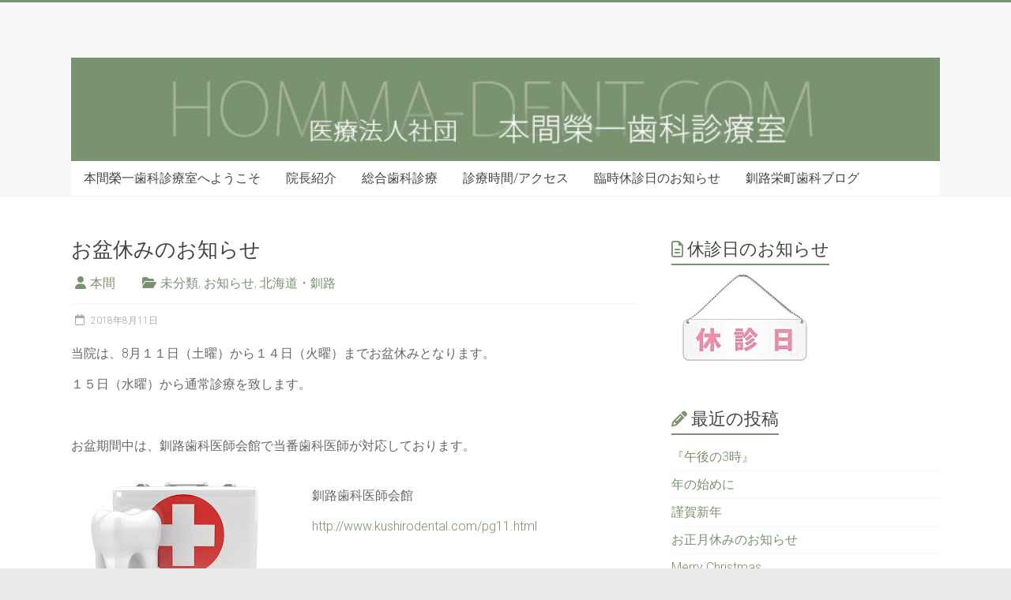

--- FILE ---
content_type: text/html; charset=UTF-8
request_url: http://www.homma-dent.com/2018/08/11/%E3%81%8A%E7%9B%86%E4%BC%91%E3%81%BF%E3%81%AE%E3%81%8A%E7%9F%A5%E3%82%89%E3%81%9B/
body_size: 11670
content:
<!DOCTYPE html>
<html lang="ja">
<head>
<meta charset="UTF-8" />
<meta name="viewport" content="width=device-width, initial-scale=1">
<link rel="profile" href="https://gmpg.org/xfn/11" />
<title>お盆休みのお知らせ &#8211; 本間榮一歯科診療室</title>
<meta name='robots' content='max-image-preview:large' />
<link rel='dns-prefetch' href='//fonts.googleapis.com' />
<link rel="alternate" type="application/rss+xml" title="本間榮一歯科診療室 &raquo; フィード" href="http://www.homma-dent.com/feed/" />
<link rel="alternate" type="application/rss+xml" title="本間榮一歯科診療室 &raquo; コメントフィード" href="http://www.homma-dent.com/comments/feed/" />
<link rel="alternate" title="oEmbed (JSON)" type="application/json+oembed" href="http://www.homma-dent.com/wp-json/oembed/1.0/embed?url=http%3A%2F%2Fwww.homma-dent.com%2F2018%2F08%2F11%2F%25e3%2581%258a%25e7%259b%2586%25e4%25bc%2591%25e3%2581%25bf%25e3%2581%25ae%25e3%2581%258a%25e7%259f%25a5%25e3%2582%2589%25e3%2581%259b%2F" />
<link rel="alternate" title="oEmbed (XML)" type="text/xml+oembed" href="http://www.homma-dent.com/wp-json/oembed/1.0/embed?url=http%3A%2F%2Fwww.homma-dent.com%2F2018%2F08%2F11%2F%25e3%2581%258a%25e7%259b%2586%25e4%25bc%2591%25e3%2581%25bf%25e3%2581%25ae%25e3%2581%258a%25e7%259f%25a5%25e3%2582%2589%25e3%2581%259b%2F&#038;format=xml" />
<style id='wp-img-auto-sizes-contain-inline-css' type='text/css'>
img:is([sizes=auto i],[sizes^="auto," i]){contain-intrinsic-size:3000px 1500px}
/*# sourceURL=wp-img-auto-sizes-contain-inline-css */
</style>
<style id='wp-emoji-styles-inline-css' type='text/css'>

	img.wp-smiley, img.emoji {
		display: inline !important;
		border: none !important;
		box-shadow: none !important;
		height: 1em !important;
		width: 1em !important;
		margin: 0 0.07em !important;
		vertical-align: -0.1em !important;
		background: none !important;
		padding: 0 !important;
	}
/*# sourceURL=wp-emoji-styles-inline-css */
</style>
<style id='wp-block-library-inline-css' type='text/css'>
:root{--wp-block-synced-color:#7a00df;--wp-block-synced-color--rgb:122,0,223;--wp-bound-block-color:var(--wp-block-synced-color);--wp-editor-canvas-background:#ddd;--wp-admin-theme-color:#007cba;--wp-admin-theme-color--rgb:0,124,186;--wp-admin-theme-color-darker-10:#006ba1;--wp-admin-theme-color-darker-10--rgb:0,107,160.5;--wp-admin-theme-color-darker-20:#005a87;--wp-admin-theme-color-darker-20--rgb:0,90,135;--wp-admin-border-width-focus:2px}@media (min-resolution:192dpi){:root{--wp-admin-border-width-focus:1.5px}}.wp-element-button{cursor:pointer}:root .has-very-light-gray-background-color{background-color:#eee}:root .has-very-dark-gray-background-color{background-color:#313131}:root .has-very-light-gray-color{color:#eee}:root .has-very-dark-gray-color{color:#313131}:root .has-vivid-green-cyan-to-vivid-cyan-blue-gradient-background{background:linear-gradient(135deg,#00d084,#0693e3)}:root .has-purple-crush-gradient-background{background:linear-gradient(135deg,#34e2e4,#4721fb 50%,#ab1dfe)}:root .has-hazy-dawn-gradient-background{background:linear-gradient(135deg,#faaca8,#dad0ec)}:root .has-subdued-olive-gradient-background{background:linear-gradient(135deg,#fafae1,#67a671)}:root .has-atomic-cream-gradient-background{background:linear-gradient(135deg,#fdd79a,#004a59)}:root .has-nightshade-gradient-background{background:linear-gradient(135deg,#330968,#31cdcf)}:root .has-midnight-gradient-background{background:linear-gradient(135deg,#020381,#2874fc)}:root{--wp--preset--font-size--normal:16px;--wp--preset--font-size--huge:42px}.has-regular-font-size{font-size:1em}.has-larger-font-size{font-size:2.625em}.has-normal-font-size{font-size:var(--wp--preset--font-size--normal)}.has-huge-font-size{font-size:var(--wp--preset--font-size--huge)}.has-text-align-center{text-align:center}.has-text-align-left{text-align:left}.has-text-align-right{text-align:right}.has-fit-text{white-space:nowrap!important}#end-resizable-editor-section{display:none}.aligncenter{clear:both}.items-justified-left{justify-content:flex-start}.items-justified-center{justify-content:center}.items-justified-right{justify-content:flex-end}.items-justified-space-between{justify-content:space-between}.screen-reader-text{border:0;clip-path:inset(50%);height:1px;margin:-1px;overflow:hidden;padding:0;position:absolute;width:1px;word-wrap:normal!important}.screen-reader-text:focus{background-color:#ddd;clip-path:none;color:#444;display:block;font-size:1em;height:auto;left:5px;line-height:normal;padding:15px 23px 14px;text-decoration:none;top:5px;width:auto;z-index:100000}html :where(.has-border-color){border-style:solid}html :where([style*=border-top-color]){border-top-style:solid}html :where([style*=border-right-color]){border-right-style:solid}html :where([style*=border-bottom-color]){border-bottom-style:solid}html :where([style*=border-left-color]){border-left-style:solid}html :where([style*=border-width]){border-style:solid}html :where([style*=border-top-width]){border-top-style:solid}html :where([style*=border-right-width]){border-right-style:solid}html :where([style*=border-bottom-width]){border-bottom-style:solid}html :where([style*=border-left-width]){border-left-style:solid}html :where(img[class*=wp-image-]){height:auto;max-width:100%}:where(figure){margin:0 0 1em}html :where(.is-position-sticky){--wp-admin--admin-bar--position-offset:var(--wp-admin--admin-bar--height,0px)}@media screen and (max-width:600px){html :where(.is-position-sticky){--wp-admin--admin-bar--position-offset:0px}}

/*# sourceURL=wp-block-library-inline-css */
</style><style id='wp-block-paragraph-inline-css' type='text/css'>
.is-small-text{font-size:.875em}.is-regular-text{font-size:1em}.is-large-text{font-size:2.25em}.is-larger-text{font-size:3em}.has-drop-cap:not(:focus):first-letter{float:left;font-size:8.4em;font-style:normal;font-weight:100;line-height:.68;margin:.05em .1em 0 0;text-transform:uppercase}body.rtl .has-drop-cap:not(:focus):first-letter{float:none;margin-left:.1em}p.has-drop-cap.has-background{overflow:hidden}:root :where(p.has-background){padding:1.25em 2.375em}:where(p.has-text-color:not(.has-link-color)) a{color:inherit}p.has-text-align-left[style*="writing-mode:vertical-lr"],p.has-text-align-right[style*="writing-mode:vertical-rl"]{rotate:180deg}
/*# sourceURL=http://www.homma-dent.com/wp-includes/blocks/paragraph/style.min.css */
</style>
<style id='global-styles-inline-css' type='text/css'>
:root{--wp--preset--aspect-ratio--square: 1;--wp--preset--aspect-ratio--4-3: 4/3;--wp--preset--aspect-ratio--3-4: 3/4;--wp--preset--aspect-ratio--3-2: 3/2;--wp--preset--aspect-ratio--2-3: 2/3;--wp--preset--aspect-ratio--16-9: 16/9;--wp--preset--aspect-ratio--9-16: 9/16;--wp--preset--color--black: #000000;--wp--preset--color--cyan-bluish-gray: #abb8c3;--wp--preset--color--white: #ffffff;--wp--preset--color--pale-pink: #f78da7;--wp--preset--color--vivid-red: #cf2e2e;--wp--preset--color--luminous-vivid-orange: #ff6900;--wp--preset--color--luminous-vivid-amber: #fcb900;--wp--preset--color--light-green-cyan: #7bdcb5;--wp--preset--color--vivid-green-cyan: #00d084;--wp--preset--color--pale-cyan-blue: #8ed1fc;--wp--preset--color--vivid-cyan-blue: #0693e3;--wp--preset--color--vivid-purple: #9b51e0;--wp--preset--gradient--vivid-cyan-blue-to-vivid-purple: linear-gradient(135deg,rgb(6,147,227) 0%,rgb(155,81,224) 100%);--wp--preset--gradient--light-green-cyan-to-vivid-green-cyan: linear-gradient(135deg,rgb(122,220,180) 0%,rgb(0,208,130) 100%);--wp--preset--gradient--luminous-vivid-amber-to-luminous-vivid-orange: linear-gradient(135deg,rgb(252,185,0) 0%,rgb(255,105,0) 100%);--wp--preset--gradient--luminous-vivid-orange-to-vivid-red: linear-gradient(135deg,rgb(255,105,0) 0%,rgb(207,46,46) 100%);--wp--preset--gradient--very-light-gray-to-cyan-bluish-gray: linear-gradient(135deg,rgb(238,238,238) 0%,rgb(169,184,195) 100%);--wp--preset--gradient--cool-to-warm-spectrum: linear-gradient(135deg,rgb(74,234,220) 0%,rgb(151,120,209) 20%,rgb(207,42,186) 40%,rgb(238,44,130) 60%,rgb(251,105,98) 80%,rgb(254,248,76) 100%);--wp--preset--gradient--blush-light-purple: linear-gradient(135deg,rgb(255,206,236) 0%,rgb(152,150,240) 100%);--wp--preset--gradient--blush-bordeaux: linear-gradient(135deg,rgb(254,205,165) 0%,rgb(254,45,45) 50%,rgb(107,0,62) 100%);--wp--preset--gradient--luminous-dusk: linear-gradient(135deg,rgb(255,203,112) 0%,rgb(199,81,192) 50%,rgb(65,88,208) 100%);--wp--preset--gradient--pale-ocean: linear-gradient(135deg,rgb(255,245,203) 0%,rgb(182,227,212) 50%,rgb(51,167,181) 100%);--wp--preset--gradient--electric-grass: linear-gradient(135deg,rgb(202,248,128) 0%,rgb(113,206,126) 100%);--wp--preset--gradient--midnight: linear-gradient(135deg,rgb(2,3,129) 0%,rgb(40,116,252) 100%);--wp--preset--font-size--small: 13px;--wp--preset--font-size--medium: 20px;--wp--preset--font-size--large: 36px;--wp--preset--font-size--x-large: 42px;--wp--preset--spacing--20: 0.44rem;--wp--preset--spacing--30: 0.67rem;--wp--preset--spacing--40: 1rem;--wp--preset--spacing--50: 1.5rem;--wp--preset--spacing--60: 2.25rem;--wp--preset--spacing--70: 3.38rem;--wp--preset--spacing--80: 5.06rem;--wp--preset--shadow--natural: 6px 6px 9px rgba(0, 0, 0, 0.2);--wp--preset--shadow--deep: 12px 12px 50px rgba(0, 0, 0, 0.4);--wp--preset--shadow--sharp: 6px 6px 0px rgba(0, 0, 0, 0.2);--wp--preset--shadow--outlined: 6px 6px 0px -3px rgb(255, 255, 255), 6px 6px rgb(0, 0, 0);--wp--preset--shadow--crisp: 6px 6px 0px rgb(0, 0, 0);}:where(.is-layout-flex){gap: 0.5em;}:where(.is-layout-grid){gap: 0.5em;}body .is-layout-flex{display: flex;}.is-layout-flex{flex-wrap: wrap;align-items: center;}.is-layout-flex > :is(*, div){margin: 0;}body .is-layout-grid{display: grid;}.is-layout-grid > :is(*, div){margin: 0;}:where(.wp-block-columns.is-layout-flex){gap: 2em;}:where(.wp-block-columns.is-layout-grid){gap: 2em;}:where(.wp-block-post-template.is-layout-flex){gap: 1.25em;}:where(.wp-block-post-template.is-layout-grid){gap: 1.25em;}.has-black-color{color: var(--wp--preset--color--black) !important;}.has-cyan-bluish-gray-color{color: var(--wp--preset--color--cyan-bluish-gray) !important;}.has-white-color{color: var(--wp--preset--color--white) !important;}.has-pale-pink-color{color: var(--wp--preset--color--pale-pink) !important;}.has-vivid-red-color{color: var(--wp--preset--color--vivid-red) !important;}.has-luminous-vivid-orange-color{color: var(--wp--preset--color--luminous-vivid-orange) !important;}.has-luminous-vivid-amber-color{color: var(--wp--preset--color--luminous-vivid-amber) !important;}.has-light-green-cyan-color{color: var(--wp--preset--color--light-green-cyan) !important;}.has-vivid-green-cyan-color{color: var(--wp--preset--color--vivid-green-cyan) !important;}.has-pale-cyan-blue-color{color: var(--wp--preset--color--pale-cyan-blue) !important;}.has-vivid-cyan-blue-color{color: var(--wp--preset--color--vivid-cyan-blue) !important;}.has-vivid-purple-color{color: var(--wp--preset--color--vivid-purple) !important;}.has-black-background-color{background-color: var(--wp--preset--color--black) !important;}.has-cyan-bluish-gray-background-color{background-color: var(--wp--preset--color--cyan-bluish-gray) !important;}.has-white-background-color{background-color: var(--wp--preset--color--white) !important;}.has-pale-pink-background-color{background-color: var(--wp--preset--color--pale-pink) !important;}.has-vivid-red-background-color{background-color: var(--wp--preset--color--vivid-red) !important;}.has-luminous-vivid-orange-background-color{background-color: var(--wp--preset--color--luminous-vivid-orange) !important;}.has-luminous-vivid-amber-background-color{background-color: var(--wp--preset--color--luminous-vivid-amber) !important;}.has-light-green-cyan-background-color{background-color: var(--wp--preset--color--light-green-cyan) !important;}.has-vivid-green-cyan-background-color{background-color: var(--wp--preset--color--vivid-green-cyan) !important;}.has-pale-cyan-blue-background-color{background-color: var(--wp--preset--color--pale-cyan-blue) !important;}.has-vivid-cyan-blue-background-color{background-color: var(--wp--preset--color--vivid-cyan-blue) !important;}.has-vivid-purple-background-color{background-color: var(--wp--preset--color--vivid-purple) !important;}.has-black-border-color{border-color: var(--wp--preset--color--black) !important;}.has-cyan-bluish-gray-border-color{border-color: var(--wp--preset--color--cyan-bluish-gray) !important;}.has-white-border-color{border-color: var(--wp--preset--color--white) !important;}.has-pale-pink-border-color{border-color: var(--wp--preset--color--pale-pink) !important;}.has-vivid-red-border-color{border-color: var(--wp--preset--color--vivid-red) !important;}.has-luminous-vivid-orange-border-color{border-color: var(--wp--preset--color--luminous-vivid-orange) !important;}.has-luminous-vivid-amber-border-color{border-color: var(--wp--preset--color--luminous-vivid-amber) !important;}.has-light-green-cyan-border-color{border-color: var(--wp--preset--color--light-green-cyan) !important;}.has-vivid-green-cyan-border-color{border-color: var(--wp--preset--color--vivid-green-cyan) !important;}.has-pale-cyan-blue-border-color{border-color: var(--wp--preset--color--pale-cyan-blue) !important;}.has-vivid-cyan-blue-border-color{border-color: var(--wp--preset--color--vivid-cyan-blue) !important;}.has-vivid-purple-border-color{border-color: var(--wp--preset--color--vivid-purple) !important;}.has-vivid-cyan-blue-to-vivid-purple-gradient-background{background: var(--wp--preset--gradient--vivid-cyan-blue-to-vivid-purple) !important;}.has-light-green-cyan-to-vivid-green-cyan-gradient-background{background: var(--wp--preset--gradient--light-green-cyan-to-vivid-green-cyan) !important;}.has-luminous-vivid-amber-to-luminous-vivid-orange-gradient-background{background: var(--wp--preset--gradient--luminous-vivid-amber-to-luminous-vivid-orange) !important;}.has-luminous-vivid-orange-to-vivid-red-gradient-background{background: var(--wp--preset--gradient--luminous-vivid-orange-to-vivid-red) !important;}.has-very-light-gray-to-cyan-bluish-gray-gradient-background{background: var(--wp--preset--gradient--very-light-gray-to-cyan-bluish-gray) !important;}.has-cool-to-warm-spectrum-gradient-background{background: var(--wp--preset--gradient--cool-to-warm-spectrum) !important;}.has-blush-light-purple-gradient-background{background: var(--wp--preset--gradient--blush-light-purple) !important;}.has-blush-bordeaux-gradient-background{background: var(--wp--preset--gradient--blush-bordeaux) !important;}.has-luminous-dusk-gradient-background{background: var(--wp--preset--gradient--luminous-dusk) !important;}.has-pale-ocean-gradient-background{background: var(--wp--preset--gradient--pale-ocean) !important;}.has-electric-grass-gradient-background{background: var(--wp--preset--gradient--electric-grass) !important;}.has-midnight-gradient-background{background: var(--wp--preset--gradient--midnight) !important;}.has-small-font-size{font-size: var(--wp--preset--font-size--small) !important;}.has-medium-font-size{font-size: var(--wp--preset--font-size--medium) !important;}.has-large-font-size{font-size: var(--wp--preset--font-size--large) !important;}.has-x-large-font-size{font-size: var(--wp--preset--font-size--x-large) !important;}
/*# sourceURL=global-styles-inline-css */
</style>

<style id='classic-theme-styles-inline-css' type='text/css'>
/*! This file is auto-generated */
.wp-block-button__link{color:#fff;background-color:#32373c;border-radius:9999px;box-shadow:none;text-decoration:none;padding:calc(.667em + 2px) calc(1.333em + 2px);font-size:1.125em}.wp-block-file__button{background:#32373c;color:#fff;text-decoration:none}
/*# sourceURL=/wp-includes/css/classic-themes.min.css */
</style>
<link rel='stylesheet' id='video_popup_main_style-css' href='http://www.homma-dent.com/wp-content/plugins/video-popup/assets/css/videoPopup.css?ver=2.0.3' type='text/css' media='all' />
<link rel='stylesheet' id='accelerate_style-css' href='http://www.homma-dent.com/wp-content/themes/accelerate/style.css?ver=6.9' type='text/css' media='all' />
<link rel='stylesheet' id='accelerate_googlefonts-css' href='//fonts.googleapis.com/css?family=Roboto%3A400%2C300%2C100%7CRoboto+Slab%3A700%2C400&#038;display=swap&#038;ver=6.9' type='text/css' media='all' />
<link rel='stylesheet' id='font-awesome-4-css' href='http://www.homma-dent.com/wp-content/themes/accelerate/fontawesome/css/v4-shims.min.css?ver=4.7.0' type='text/css' media='all' />
<link rel='stylesheet' id='font-awesome-all-css' href='http://www.homma-dent.com/wp-content/themes/accelerate/fontawesome/css/all.min.css?ver=6.7.2' type='text/css' media='all' />
<link rel='stylesheet' id='font-awesome-solid-css' href='http://www.homma-dent.com/wp-content/themes/accelerate/fontawesome/css/solid.min.css?ver=6.7.2' type='text/css' media='all' />
<link rel='stylesheet' id='font-awesome-regular-css' href='http://www.homma-dent.com/wp-content/themes/accelerate/fontawesome/css/regular.min.css?ver=6.7.2' type='text/css' media='all' />
<link rel='stylesheet' id='font-awesome-brands-css' href='http://www.homma-dent.com/wp-content/themes/accelerate/fontawesome/css/brands.min.css?ver=6.7.2' type='text/css' media='all' />
<script type="text/javascript" id="video_popup_main_modal-js-extra">
/* <![CDATA[ */
var theVideoPopupGeneralOptions = {"wrap_close":"false","no_cookie":"false","debug":"0"};
//# sourceURL=video_popup_main_modal-js-extra
/* ]]> */
</script>
<script type="text/javascript" src="http://www.homma-dent.com/wp-content/plugins/video-popup/assets/js/videoPopup.js?ver=2.0.3" id="video_popup_main_modal-js"></script>
<script type="text/javascript" src="http://www.homma-dent.com/wp-includes/js/jquery/jquery.min.js?ver=3.7.1" id="jquery-core-js"></script>
<script type="text/javascript" src="http://www.homma-dent.com/wp-includes/js/jquery/jquery-migrate.min.js?ver=3.4.1" id="jquery-migrate-js"></script>
<script type="text/javascript" src="http://www.homma-dent.com/wp-content/themes/accelerate/js/accelerate-custom.js?ver=6.9" id="accelerate-custom-js"></script>
<link rel="https://api.w.org/" href="http://www.homma-dent.com/wp-json/" /><link rel="alternate" title="JSON" type="application/json" href="http://www.homma-dent.com/wp-json/wp/v2/posts/2476" /><link rel="EditURI" type="application/rsd+xml" title="RSD" href="https://www.homma-dent.com/xmlrpc.php?rsd" />
<meta name="generator" content="WordPress 6.9" />
<link rel="canonical" href="http://www.homma-dent.com/2018/08/11/%e3%81%8a%e7%9b%86%e4%bc%91%e3%81%bf%e3%81%ae%e3%81%8a%e7%9f%a5%e3%82%89%e3%81%9b/" />
<link rel='shortlink' href='http://www.homma-dent.com/?p=2476' />
		<style type="text/css"> .accelerate-button,blockquote,button,input[type=button],input[type=reset],input[type=submit]{background-color:#79926f}a{color:#79926f}#page{border-top:3px solid #79926f}#site-title a:hover{color:#79926f}#search-form span,.main-navigation a:hover,.main-navigation ul li ul li a:hover,.main-navigation ul li ul li:hover>a,.main-navigation ul li.current-menu-ancestor a,.main-navigation ul li.current-menu-item a,.main-navigation ul li.current-menu-item ul li a:hover,.main-navigation ul li.current_page_ancestor a,.main-navigation ul li.current_page_item a,.main-navigation ul li:hover>a,.main-small-navigation li:hover > a{background-color:#79926f}.site-header .menu-toggle:before{color:#79926f}.main-small-navigation li:hover{background-color:#79926f}.main-small-navigation ul>.current-menu-item,.main-small-navigation ul>.current_page_item{background:#79926f}.footer-menu a:hover,.footer-menu ul li.current-menu-ancestor a,.footer-menu ul li.current-menu-item a,.footer-menu ul li.current_page_ancestor a,.footer-menu ul li.current_page_item a,.footer-menu ul li:hover>a{color:#79926f}#featured-slider .slider-read-more-button,.slider-title-head .entry-title a{background-color:#79926f}a.slide-prev,a.slide-next,.slider-title-head .entry-title a{background-color:#79926f}#controllers a.active,#controllers a:hover{background-color:#79926f;color:#79926f}.format-link .entry-content a{background-color:#79926f}#secondary .widget_featured_single_post h3.widget-title a:hover,.widget_image_service_block .entry-title a:hover{color:#79926f}.pagination span{background-color:#79926f}.pagination a span:hover{color:#79926f;border-color:#79926f}#content .comments-area a.comment-edit-link:hover,#content .comments-area a.comment-permalink:hover,#content .comments-area article header cite a:hover,.comments-area .comment-author-link a:hover{color:#79926f}.comments-area .comment-author-link span{background-color:#79926f}#wp-calendar #today,.comment .comment-reply-link:hover,.nav-next a,.nav-previous a{color:#79926f}.widget-title span{border-bottom:2px solid #79926f}#secondary h3 span:before,.footer-widgets-area h3 span:before{color:#79926f}#secondary .accelerate_tagcloud_widget a:hover,.footer-widgets-area .accelerate_tagcloud_widget a:hover{background-color:#79926f}.footer-widgets-area a:hover{color:#79926f}.footer-socket-wrapper{border-top:3px solid #79926f}.footer-socket-wrapper .copyright a:hover{color:#79926f}a#scroll-up{background-color:#79926f}.entry-meta .byline i,.entry-meta .cat-links i,.entry-meta a,.post .entry-title a:hover{color:#79926f}.entry-meta .post-format i{background-color:#79926f}.entry-meta .comments-link a:hover,.entry-meta .edit-link a:hover,.entry-meta .posted-on a:hover,.main-navigation li.menu-item-has-children:hover,.entry-meta .tag-links a:hover{color:#79926f}.more-link span,.read-more{background-color:#79926f}.woocommerce #respond input#submit, .woocommerce a.button, .woocommerce button.button, .woocommerce input.button, .woocommerce #respond input#submit.alt, .woocommerce a.button.alt, .woocommerce button.button.alt, .woocommerce input.button.alt,.woocommerce span.onsale {background-color: #79926f;}.woocommerce ul.products li.product .price .amount,.entry-summary .price .amount,.woocommerce .woocommerce-message::before{color: #79926f;},.woocommerce .woocommerce-message { border-top-color: #79926f;}</style>
		</head>

<body class="wp-singular post-template-default single single-post postid-2476 single-format-standard wp-embed-responsive wp-theme-accelerate  better-responsive-menu wide">


<div id="page" class="hfeed site">
	<a class="skip-link screen-reader-text" href="#main">Skip to content</a>

		<header id="masthead" class="site-header clearfix">

		<div id="header-text-nav-container" class="clearfix">

			
			<div class="inner-wrap">

				<div id="header-text-nav-wrap" class="clearfix">
					<div id="header-left-section">
													<div id="header-logo-image">
															</div><!-- #header-logo-image -->
												<div id="header-text" class="screen-reader-text">
														<h3 id="site-title">
									<a href="http://www.homma-dent.com/" title="本間榮一歯科診療室" rel="home">本間榮一歯科診療室</a>
								</h3>
													</div><!-- #header-text -->
					</div><!-- #header-left-section -->
					<div id="header-right-section">
									    	</div><!-- #header-right-section -->

			   </div><!-- #header-text-nav-wrap -->

			</div><!-- .inner-wrap -->

			<div id="wp-custom-header" class="wp-custom-header"><div class="header-image-wrap"><div class="inner-wrap"><img src="http://www.homma-dent.com/wp-content/uploads/2016/04/cropped-logo-1.jpg" class="header-image" width="838" height="100" alt="本間榮一歯科診療室"></div></div></div>
			<nav id="site-navigation" class="main-navigation inner-wrap clearfix" role="navigation">
				<h3 class="menu-toggle">Menu</h3>
				<div class="menu-mail-container"><ul id="menu-mail" class="menu"><li id="menu-item-2475" class="menu-item menu-item-type-post_type menu-item-object-page menu-item-home menu-item-2475"><a href="http://www.homma-dent.com/">本間榮一歯科診療室へようこそ</a></li>
<li id="menu-item-86" class="menu-item menu-item-type-post_type menu-item-object-page menu-item-86"><a href="http://www.homma-dent.com/%e9%99%a2%e9%95%b7%e7%b4%b9%e4%bb%8b-2/">院長紹介</a></li>
<li id="menu-item-178" class="menu-item menu-item-type-post_type menu-item-object-page menu-item-has-children menu-item-178"><a href="http://www.homma-dent.com/%e7%b7%8f%e5%90%88%e6%ad%af%e7%a7%91%e6%b2%bb%e7%99%82/">総合歯科診療</a>
<ul class="sub-menu">
	<li id="menu-item-187" class="menu-item menu-item-type-post_type menu-item-object-page menu-item-187"><a href="http://www.homma-dent.com/%e7%b7%8f%e5%90%88%e6%ad%af%e7%a7%91%e6%b2%bb%e7%99%82/">総合歯科診療</a></li>
	<li id="menu-item-177" class="menu-item menu-item-type-post_type menu-item-object-page menu-item-177"><a href="http://www.homma-dent.com/%e8%99%ab%e6%ad%af%e6%b2%bb%e7%99%82/">虫歯治療</a></li>
	<li id="menu-item-176" class="menu-item menu-item-type-post_type menu-item-object-page menu-item-176"><a href="http://www.homma-dent.com/%e6%a0%b9%e7%ae%a1%e6%b2%bb%e7%99%82/">根管治療</a></li>
	<li id="menu-item-175" class="menu-item menu-item-type-post_type menu-item-object-page menu-item-175"><a href="http://www.homma-dent.com/%e6%ad%af%e5%91%a8%e7%97%85%e6%b2%bb%e7%99%82/">歯周病治療</a></li>
	<li id="menu-item-174" class="menu-item menu-item-type-post_type menu-item-object-page menu-item-174"><a href="http://www.homma-dent.com/%e3%82%a4%e3%83%b3%e3%83%97%e3%83%a9%e3%83%b3%e3%83%88%e6%b2%bb%e7%99%82/">インプラント治療</a></li>
	<li id="menu-item-173" class="menu-item menu-item-type-post_type menu-item-object-page menu-item-173"><a href="http://www.homma-dent.com/%e5%85%a5%e3%82%8c%e6%ad%af%e6%b2%bb%e7%99%82/">入れ歯治療</a></li>
	<li id="menu-item-172" class="menu-item menu-item-type-post_type menu-item-object-page menu-item-172"><a href="http://www.homma-dent.com/%e9%a1%8e%e9%96%a2%e7%af%80%e7%97%87%e6%b2%bb%e7%99%82/">顎関節症治療</a></li>
	<li id="menu-item-171" class="menu-item menu-item-type-post_type menu-item-object-page menu-item-171"><a href="http://www.homma-dent.com/%e7%9f%af%e6%ad%a3%e6%b2%bb%e7%99%82/">矯正治療・スピード矯正治療</a></li>
	<li id="menu-item-170" class="menu-item menu-item-type-post_type menu-item-object-page menu-item-170"><a href="http://www.homma-dent.com/%e5%af%a9%e7%be%8e%e6%b2%bb%e7%99%82/">審美治療</a></li>
</ul>
</li>
<li id="menu-item-179" class="menu-item menu-item-type-post_type menu-item-object-page menu-item-179"><a href="http://www.homma-dent.com/%ef%bd%81%ef%bd%83%ef%bd%83%ef%bd%85%ef%bd%93%ef%bd%93/">診療時間/アクセス</a></li>
<li id="menu-item-6051" class="menu-item menu-item-type-post_type menu-item-object-page menu-item-6051"><a href="http://www.homma-dent.com/%e8%87%a8%e6%99%82%e4%bc%91%e8%a8%ba%e6%97%a5%e3%81%ae%e3%81%8a%e7%9f%a5%e3%82%89%e3%81%9b/">臨時休診日のお知らせ</a></li>
<li id="menu-item-147" class="menu-item menu-item-type-post_type menu-item-object-page current_page_parent menu-item-147"><a href="http://www.homma-dent.com/%e3%83%96%e3%83%ad%e3%82%b0/">釧路栄町歯科ブログ</a></li>
</ul></div>			</nav>
		</div><!-- #header-text-nav-container -->

		
		
	</header>
			<div id="main" class="clearfix">
		<div class="inner-wrap clearfix">


	<div id="primary">
		<div id="content" class="clearfix">

			
				
<article id="post-2476" class="post-2476 post type-post status-publish format-standard hentry category-1 category-5 category-6">
	
	
	<header class="entry-header">
		<h1 class="entry-title">
			お盆休みのお知らせ		</h1>
	</header>

	<div class="entry-meta">		<span class="byline"><span class="author vcard"><i class="fa fa-user"></i><a class="url fn n" href="http://www.homma-dent.com/author/homma-2/" title="本間">本間</a></span></span>
		<span class="cat-links"><i class="fa fa-folder-open"></i><a href="http://www.homma-dent.com/category/%e6%9c%aa%e5%88%86%e9%a1%9e/" rel="category tag">未分類</a>, <a href="http://www.homma-dent.com/category/%e3%81%8a%e7%9f%a5%e3%82%89%e3%81%9b/" rel="category tag">お知らせ</a>, <a href="http://www.homma-dent.com/category/%e9%87%a7%e8%b7%af/" rel="category tag">北海道・釧路</a></span>
		<span class="sep"><span class="post-format"><i class="fa "></i></span></span>

		<span class="posted-on"><a href="http://www.homma-dent.com/2018/08/11/%e3%81%8a%e7%9b%86%e4%bc%91%e3%81%bf%e3%81%ae%e3%81%8a%e7%9f%a5%e3%82%89%e3%81%9b/" title="11:14 PM" rel="bookmark"><i class="fa fa-calendar-o"></i> <time class="entry-date published" datetime="2018-08-11T23:14:33+09:00">2018年8月11日</time><time class="updated" datetime="2020-06-30T16:09:06+09:00">2020年6月30日</time></a></span></div>
	<div class="entry-content clearfix">
		<p>当院は、8月１１日（土曜）から１４日（火曜）までお盆休みとなります。</p>
<p>１５日（水曜）から通常診療を致します。</p>
<p>&nbsp;</p>
<p>お盆期間中は、釧路歯科医師会館で当番歯科医師が対応しております。</p>
<p><img decoding="async" class="alignleft size-full wp-image-1090" src="http://www.homma-dent.com/wp-content/uploads/2016/11/dent4.jpg" alt="" width="275" height="183" /><br />
釧路歯科医師会館</p>
<p><a href="http://www.kushirodental.com/pg11.html">http://www.kushirodental.com/pg11.html</a></p>
	</div>

	</article>

						<ul class="default-wp-page clearfix">
			<li class="previous"><a href="http://www.homma-dent.com/2018/08/03/%e3%81%8f%e3%81%97%e3%82%8d%e6%b8%af%e3%81%be%e3%81%a4%e3%82%8a-2/" rel="prev"><span class="meta-nav">&larr;</span> くしろ港まつり</a></li>
			<li class="next"><a href="http://www.homma-dent.com/2018/08/12/%e6%9d%b1%e5%8c%97%e4%be%bf%e3%82%8a/" rel="next">東北便り <span class="meta-nav">&rarr;</span></a></li>
		</ul>
	
				
				
				
			
		</div><!-- #content -->
	</div><!-- #primary -->


<div id="secondary">
			
		<aside id="custom_html-5" class="widget_text widget widget_custom_html"><h3 class="widget-title"><span>休診日のお知らせ</span></h3><div class="textwidget custom-html-widget"><a href="https://www.homma-dent.com/%e8%87%a8%e6%99%82%e4%bc%91%e8%a8%ba%e6%97%a5%e3%81%ae%e3%81%8a%e7%9f%a5%e3%82%89%e3%81%9b/"><img src="https://www.homma-dent.com/wp-content/uploads/2025/07/kyushinbi.jpg"></a></div></aside>
		<aside id="recent-posts-4" class="widget widget_recent_entries">
		<h3 class="widget-title"><span>最近の投稿</span></h3>
		<ul>
											<li>
					<a href="http://www.homma-dent.com/2026/01/26/%e3%80%8e%e5%8d%88%e5%be%8c3%e6%99%82%e3%80%8f%e3%81%a8%e3%81%84%e3%81%88%e3%81%b0/">『午後の3時』</a>
									</li>
											<li>
					<a href="http://www.homma-dent.com/2026/01/09/%e5%b9%b4%e3%81%ae%e5%a7%8b%e3%82%81%e3%81%ab/">年の始めに</a>
									</li>
											<li>
					<a href="http://www.homma-dent.com/2026/01/01/%e8%ac%b9%e8%b3%80%e6%96%b0%e5%b9%b4-9/">謹賀新年</a>
									</li>
											<li>
					<a href="http://www.homma-dent.com/2025/12/29/%e3%81%8a%e6%ad%a3%e6%9c%88%e4%bc%91%e3%81%bf%e3%81%ae%e3%81%8a%e7%9f%a5%e3%82%89%e3%81%9b-2/">お正月休みのお知らせ</a>
									</li>
											<li>
					<a href="http://www.homma-dent.com/2025/12/25/merry-christmas/">Merry Christmas</a>
									</li>
					</ul>

		</aside><aside id="search-4" class="widget widget_search"><form action="http://www.homma-dent.com/"id="search-form" class="searchform clearfix" method="get">
	<input type="text" placeholder="Search" class="s field" name="s">
	<input type="submit" value="Search" id="search-submit" name="submit" class="submit">
</form><!-- .searchform --></aside><aside id="custom_html-3" class="widget_text widget widget_custom_html"><div class="textwidget custom-html-widget"><a href="https://www.homma-dent.com/category/%e3%82%bb%e3%82%ab%e3%83%b3%e3%83%89%e3%82%aa%e3%83%94%e3%83%8b%e3%82%aa%e3%83%b3/" target="_blank"><img alt="セカンドオピニオン" src="https://www.homma-dent.com/wp-content/uploads/2023/11/sopinion-2.jpg"></a></div></aside><aside id="custom_html-2" class="widget_text widget widget_custom_html"><div class="textwidget custom-html-widget"><a href="https://www.homma-dent.com/2018/11/01/%e7%9f%ad%e6%9c%9f%e9%9b%86%e4%b8%ad%e6%b2%bb%e7%99%82%e3%81%ab%e3%81%a4%e3%81%84%e3%81%a6/" target="_blank"><img alt="短期集中治療" src="https://www.homma-dent.com/wp-content/uploads/2018/11/tanki5.jpg"></a></div></aside><aside id="archives-3" class="widget widget_archive"><h3 class="widget-title"><span>アーカイブ</span></h3>		<label class="screen-reader-text" for="archives-dropdown-3">アーカイブ</label>
		<select id="archives-dropdown-3" name="archive-dropdown">
			
			<option value="">月を選択</option>
				<option value='http://www.homma-dent.com/2026/01/'> 2026年1月 </option>
	<option value='http://www.homma-dent.com/2025/12/'> 2025年12月 </option>
	<option value='http://www.homma-dent.com/2025/11/'> 2025年11月 </option>
	<option value='http://www.homma-dent.com/2025/10/'> 2025年10月 </option>
	<option value='http://www.homma-dent.com/2025/08/'> 2025年8月 </option>
	<option value='http://www.homma-dent.com/2025/07/'> 2025年7月 </option>
	<option value='http://www.homma-dent.com/2025/06/'> 2025年6月 </option>
	<option value='http://www.homma-dent.com/2025/05/'> 2025年5月 </option>
	<option value='http://www.homma-dent.com/2025/04/'> 2025年4月 </option>
	<option value='http://www.homma-dent.com/2025/01/'> 2025年1月 </option>
	<option value='http://www.homma-dent.com/2024/10/'> 2024年10月 </option>
	<option value='http://www.homma-dent.com/2024/08/'> 2024年8月 </option>
	<option value='http://www.homma-dent.com/2024/07/'> 2024年7月 </option>
	<option value='http://www.homma-dent.com/2024/05/'> 2024年5月 </option>
	<option value='http://www.homma-dent.com/2024/04/'> 2024年4月 </option>
	<option value='http://www.homma-dent.com/2024/03/'> 2024年3月 </option>
	<option value='http://www.homma-dent.com/2024/02/'> 2024年2月 </option>
	<option value='http://www.homma-dent.com/2024/01/'> 2024年1月 </option>
	<option value='http://www.homma-dent.com/2023/12/'> 2023年12月 </option>
	<option value='http://www.homma-dent.com/2023/11/'> 2023年11月 </option>
	<option value='http://www.homma-dent.com/2023/10/'> 2023年10月 </option>
	<option value='http://www.homma-dent.com/2023/09/'> 2023年9月 </option>
	<option value='http://www.homma-dent.com/2023/08/'> 2023年8月 </option>
	<option value='http://www.homma-dent.com/2023/07/'> 2023年7月 </option>
	<option value='http://www.homma-dent.com/2023/05/'> 2023年5月 </option>
	<option value='http://www.homma-dent.com/2023/04/'> 2023年4月 </option>
	<option value='http://www.homma-dent.com/2023/03/'> 2023年3月 </option>
	<option value='http://www.homma-dent.com/2023/02/'> 2023年2月 </option>
	<option value='http://www.homma-dent.com/2023/01/'> 2023年1月 </option>
	<option value='http://www.homma-dent.com/2022/12/'> 2022年12月 </option>
	<option value='http://www.homma-dent.com/2022/11/'> 2022年11月 </option>
	<option value='http://www.homma-dent.com/2022/10/'> 2022年10月 </option>
	<option value='http://www.homma-dent.com/2022/09/'> 2022年9月 </option>
	<option value='http://www.homma-dent.com/2022/08/'> 2022年8月 </option>
	<option value='http://www.homma-dent.com/2022/07/'> 2022年7月 </option>
	<option value='http://www.homma-dent.com/2022/06/'> 2022年6月 </option>
	<option value='http://www.homma-dent.com/2022/05/'> 2022年5月 </option>
	<option value='http://www.homma-dent.com/2022/04/'> 2022年4月 </option>
	<option value='http://www.homma-dent.com/2022/03/'> 2022年3月 </option>
	<option value='http://www.homma-dent.com/2022/02/'> 2022年2月 </option>
	<option value='http://www.homma-dent.com/2022/01/'> 2022年1月 </option>
	<option value='http://www.homma-dent.com/2021/12/'> 2021年12月 </option>
	<option value='http://www.homma-dent.com/2021/11/'> 2021年11月 </option>
	<option value='http://www.homma-dent.com/2021/10/'> 2021年10月 </option>
	<option value='http://www.homma-dent.com/2021/09/'> 2021年9月 </option>
	<option value='http://www.homma-dent.com/2021/08/'> 2021年8月 </option>
	<option value='http://www.homma-dent.com/2021/07/'> 2021年7月 </option>
	<option value='http://www.homma-dent.com/2021/06/'> 2021年6月 </option>
	<option value='http://www.homma-dent.com/2021/04/'> 2021年4月 </option>
	<option value='http://www.homma-dent.com/2021/03/'> 2021年3月 </option>
	<option value='http://www.homma-dent.com/2021/02/'> 2021年2月 </option>
	<option value='http://www.homma-dent.com/2021/01/'> 2021年1月 </option>
	<option value='http://www.homma-dent.com/2020/12/'> 2020年12月 </option>
	<option value='http://www.homma-dent.com/2020/11/'> 2020年11月 </option>
	<option value='http://www.homma-dent.com/2020/10/'> 2020年10月 </option>
	<option value='http://www.homma-dent.com/2020/08/'> 2020年8月 </option>
	<option value='http://www.homma-dent.com/2020/07/'> 2020年7月 </option>
	<option value='http://www.homma-dent.com/2020/06/'> 2020年6月 </option>
	<option value='http://www.homma-dent.com/2020/05/'> 2020年5月 </option>
	<option value='http://www.homma-dent.com/2020/04/'> 2020年4月 </option>
	<option value='http://www.homma-dent.com/2020/03/'> 2020年3月 </option>
	<option value='http://www.homma-dent.com/2020/02/'> 2020年2月 </option>
	<option value='http://www.homma-dent.com/2020/01/'> 2020年1月 </option>
	<option value='http://www.homma-dent.com/2019/12/'> 2019年12月 </option>
	<option value='http://www.homma-dent.com/2019/11/'> 2019年11月 </option>
	<option value='http://www.homma-dent.com/2019/07/'> 2019年7月 </option>
	<option value='http://www.homma-dent.com/2019/06/'> 2019年6月 </option>
	<option value='http://www.homma-dent.com/2019/05/'> 2019年5月 </option>
	<option value='http://www.homma-dent.com/2019/04/'> 2019年4月 </option>
	<option value='http://www.homma-dent.com/2019/02/'> 2019年2月 </option>
	<option value='http://www.homma-dent.com/2019/01/'> 2019年1月 </option>
	<option value='http://www.homma-dent.com/2018/12/'> 2018年12月 </option>
	<option value='http://www.homma-dent.com/2018/11/'> 2018年11月 </option>
	<option value='http://www.homma-dent.com/2018/10/'> 2018年10月 </option>
	<option value='http://www.homma-dent.com/2018/09/'> 2018年9月 </option>
	<option value='http://www.homma-dent.com/2018/08/'> 2018年8月 </option>
	<option value='http://www.homma-dent.com/2018/07/'> 2018年7月 </option>
	<option value='http://www.homma-dent.com/2018/06/'> 2018年6月 </option>
	<option value='http://www.homma-dent.com/2018/05/'> 2018年5月 </option>
	<option value='http://www.homma-dent.com/2018/04/'> 2018年4月 </option>
	<option value='http://www.homma-dent.com/2018/03/'> 2018年3月 </option>
	<option value='http://www.homma-dent.com/2018/01/'> 2018年1月 </option>
	<option value='http://www.homma-dent.com/2017/11/'> 2017年11月 </option>
	<option value='http://www.homma-dent.com/2017/10/'> 2017年10月 </option>
	<option value='http://www.homma-dent.com/2017/08/'> 2017年8月 </option>
	<option value='http://www.homma-dent.com/2017/07/'> 2017年7月 </option>
	<option value='http://www.homma-dent.com/2017/06/'> 2017年6月 </option>
	<option value='http://www.homma-dent.com/2017/05/'> 2017年5月 </option>
	<option value='http://www.homma-dent.com/2017/04/'> 2017年4月 </option>
	<option value='http://www.homma-dent.com/2017/03/'> 2017年3月 </option>
	<option value='http://www.homma-dent.com/2017/02/'> 2017年2月 </option>
	<option value='http://www.homma-dent.com/2017/01/'> 2017年1月 </option>
	<option value='http://www.homma-dent.com/2016/12/'> 2016年12月 </option>
	<option value='http://www.homma-dent.com/2016/11/'> 2016年11月 </option>
	<option value='http://www.homma-dent.com/2016/10/'> 2016年10月 </option>
	<option value='http://www.homma-dent.com/2016/09/'> 2016年9月 </option>
	<option value='http://www.homma-dent.com/2016/08/'> 2016年8月 </option>
	<option value='http://www.homma-dent.com/2016/07/'> 2016年7月 </option>
	<option value='http://www.homma-dent.com/2016/06/'> 2016年6月 </option>

		</select>

			<script type="text/javascript">
/* <![CDATA[ */

( ( dropdownId ) => {
	const dropdown = document.getElementById( dropdownId );
	function onSelectChange() {
		setTimeout( () => {
			if ( 'escape' === dropdown.dataset.lastkey ) {
				return;
			}
			if ( dropdown.value ) {
				document.location.href = dropdown.value;
			}
		}, 250 );
	}
	function onKeyUp( event ) {
		if ( 'Escape' === event.key ) {
			dropdown.dataset.lastkey = 'escape';
		} else {
			delete dropdown.dataset.lastkey;
		}
	}
	function onClick() {
		delete dropdown.dataset.lastkey;
	}
	dropdown.addEventListener( 'keyup', onKeyUp );
	dropdown.addEventListener( 'click', onClick );
	dropdown.addEventListener( 'change', onSelectChange );
})( "archives-dropdown-3" );

//# sourceURL=WP_Widget_Archives%3A%3Awidget
/* ]]> */
</script>
</aside><aside id="categories-3" class="widget widget_categories"><h3 class="widget-title"><span>カテゴリー</span></h3>
			<ul>
					<li class="cat-item cat-item-20"><a href="http://www.homma-dent.com/category/%e6%a5%bd%e5%99%a8%e3%81%a8%e6%ad%af/">楽器と歯</a> (3)
</li>
	<li class="cat-item cat-item-24"><a href="http://www.homma-dent.com/category/%e3%82%bb%e3%82%ab%e3%83%b3%e3%83%89%e3%82%aa%e3%83%94%e3%83%8b%e3%82%aa%e3%83%b3/">セカンドオピニオン</a> (2)
</li>
	<li class="cat-item cat-item-12"><a href="http://www.homma-dent.com/category/%e5%b0%8f%e5%85%90%e6%ad%af%e7%a7%91%e3%83%bb%e4%b9%b3%e6%ad%af/">小児歯科・乳歯</a> (9)
</li>
	<li class="cat-item cat-item-13"><a href="http://www.homma-dent.com/category/%e8%99%ab%e6%ad%af/">虫歯</a> (35)
</li>
	<li class="cat-item cat-item-14"><a href="http://www.homma-dent.com/category/%e4%ba%88%e9%98%b2/">予防</a> (32)
</li>
	<li class="cat-item cat-item-15"><a href="http://www.homma-dent.com/category/%e6%ad%af%e4%b8%a6%e3%81%b3%e3%83%bb%e7%9f%af%e6%ad%a3/">歯並び・矯正</a> (19)
</li>
	<li class="cat-item cat-item-16"><a href="http://www.homma-dent.com/category/%e6%ad%af%e3%81%ae%e6%a0%b9%e3%81%ae%e6%b2%bb%e7%99%82/">歯の根の治療</a> (7)
</li>
	<li class="cat-item cat-item-17"><a href="http://www.homma-dent.com/category/%e5%8c%bb%e7%a7%91/">医科</a> (30)
</li>
	<li class="cat-item cat-item-18"><a href="http://www.homma-dent.com/category/%e3%82%a4%e3%83%b3%e3%83%97%e3%83%a9%e3%83%b3%e3%83%88/">インプラント</a> (6)
</li>
	<li class="cat-item cat-item-19"><a href="http://www.homma-dent.com/category/%e5%8f%a3%e8%85%94%e5%a4%96%e7%a7%91/">口腔外科</a> (4)
</li>
	<li class="cat-item cat-item-11"><a href="http://www.homma-dent.com/category/%e6%ad%af%e3%81%ae%e3%83%9b%e3%83%af%e3%82%a4%e3%83%88%e3%83%8b%e3%83%b3%e3%82%b0/">歯のホワイトニング</a> (2)
</li>
	<li class="cat-item cat-item-1"><a href="http://www.homma-dent.com/category/%e6%9c%aa%e5%88%86%e9%a1%9e/">未分類</a> (261)
</li>
	<li class="cat-item cat-item-4"><a href="http://www.homma-dent.com/category/%e6%ad%af%e5%91%a8%e7%97%85/">歯周病</a> (27)
</li>
	<li class="cat-item cat-item-5"><a href="http://www.homma-dent.com/category/%e3%81%8a%e7%9f%a5%e3%82%89%e3%81%9b/">お知らせ</a> (73)
</li>
	<li class="cat-item cat-item-6"><a href="http://www.homma-dent.com/category/%e9%87%a7%e8%b7%af/">北海道・釧路</a> (66)
</li>
	<li class="cat-item cat-item-7"><a href="http://www.homma-dent.com/category/%e5%85%a5%e3%82%8c%e6%ad%af/">入れ歯</a> (20)
</li>
	<li class="cat-item cat-item-8"><a href="http://www.homma-dent.com/category/%e9%a1%8e%e9%96%a2%e7%af%80%e7%97%87/">顎関節症</a> (13)
</li>
	<li class="cat-item cat-item-10"><a href="http://www.homma-dent.com/category/%e5%af%a9%e7%be%8e%e6%b2%bb%e7%99%82/">審美治療</a> (17)
</li>
			</ul>

			</aside><aside id="media_image-2" class="widget widget_media_image"><h3 class="widget-title"><span>Cool Stay 釧路</span></h3><a href="https://cool946.com/coolstay/" target="_blank"><img width="300" height="157" src="https://www.homma-dent.com/wp-content/uploads/2025/05/C_color-300x157-1.png" class="image wp-image-5994  attachment-full size-full" alt="" style="max-width: 100%; height: auto;" title="Cool Stay 釧路" decoding="async" loading="lazy" /></a></aside><aside id="block-2" class="widget widget_block widget_text">
<p></p>
</aside><aside id="block-4" class="widget widget_block"><p><!-- weather widget start -->釧路市の天気<br><a target="_blank" href="https://booked.jp/weather/kushiro-32834"><img decoding="async" src="https://w.bookcdn.com/weather/picture/28_32834_1_16_e67e22_250_d35401_ffffff_ffffff_1_2071c9_ffffff_0_6.png?scode=124&amp;domid=587&amp;anc_id=50802" alt="booked.net"></a><!-- weather widget end --></p></aside><aside id="custom_html-4" class="widget_text widget widget_custom_html"><h3 class="widget-title"><span>RSS</span></h3><div class="textwidget custom-html-widget"><a href="https://www.homma-dent.com/feed/" target="_blank"><img alt="セカンドオピニオン" src="https://www.homma-dent.com/wp-content/uploads/2025/05/rss.jpg
"></a></div></aside>	</div>


		</div><!-- .inner-wrap -->
	</div><!-- #main -->	
			<footer id="colophon" class="clearfix">	
				
			<div class="footer-socket-wrapper clearfix">
				<div class="inner-wrap">
					<div class="footer-socket-area">
						<div class="copyright">Copyright &copy; 2026 <a href="http://www.homma-dent.com/" title="本間榮一歯科診療室" ><span>本間榮一歯科診療室</span></a>. All rights reserved.<br>Theme: <a href="https://themegrill.com/themes/accelerate" target="_blank" title="Accelerate" rel="nofollow"><span>Accelerate</span></a> by ThemeGrill. Powered by <a href="https://wordpress.org" target="_blank" title="WordPress" rel="nofollow"><span>WordPress</span></a>.</div>						<nav class="footer-menu" class="clearfix">
									    			</nav>
					</div>
				</div>
			</div>			
		</footer>
		<a href="#masthead" id="scroll-up"><i class="fa fa-long-arrow-up"></i></a>	
	</div><!-- #page -->
	<script type="speculationrules">
{"prefetch":[{"source":"document","where":{"and":[{"href_matches":"/*"},{"not":{"href_matches":["/wp-*.php","/wp-admin/*","/wp-content/uploads/*","/wp-content/*","/wp-content/plugins/*","/wp-content/themes/accelerate/*","/*\\?(.+)"]}},{"not":{"selector_matches":"a[rel~=\"nofollow\"]"}},{"not":{"selector_matches":".no-prefetch, .no-prefetch a"}}]},"eagerness":"conservative"}]}
</script>
<script type="text/javascript" src="http://www.homma-dent.com/wp-content/themes/accelerate/js/navigation.js?ver=6.9" id="accelerate-navigation-js"></script>
<script type="text/javascript" src="http://www.homma-dent.com/wp-content/themes/accelerate/js/skip-link-focus-fix.js?ver=6.9" id="accelerate-skip-link-focus-fix-js"></script>
<script id="wp-emoji-settings" type="application/json">
{"baseUrl":"https://s.w.org/images/core/emoji/17.0.2/72x72/","ext":".png","svgUrl":"https://s.w.org/images/core/emoji/17.0.2/svg/","svgExt":".svg","source":{"concatemoji":"http://www.homma-dent.com/wp-includes/js/wp-emoji-release.min.js?ver=6.9"}}
</script>
<script type="module">
/* <![CDATA[ */
/*! This file is auto-generated */
const a=JSON.parse(document.getElementById("wp-emoji-settings").textContent),o=(window._wpemojiSettings=a,"wpEmojiSettingsSupports"),s=["flag","emoji"];function i(e){try{var t={supportTests:e,timestamp:(new Date).valueOf()};sessionStorage.setItem(o,JSON.stringify(t))}catch(e){}}function c(e,t,n){e.clearRect(0,0,e.canvas.width,e.canvas.height),e.fillText(t,0,0);t=new Uint32Array(e.getImageData(0,0,e.canvas.width,e.canvas.height).data);e.clearRect(0,0,e.canvas.width,e.canvas.height),e.fillText(n,0,0);const a=new Uint32Array(e.getImageData(0,0,e.canvas.width,e.canvas.height).data);return t.every((e,t)=>e===a[t])}function p(e,t){e.clearRect(0,0,e.canvas.width,e.canvas.height),e.fillText(t,0,0);var n=e.getImageData(16,16,1,1);for(let e=0;e<n.data.length;e++)if(0!==n.data[e])return!1;return!0}function u(e,t,n,a){switch(t){case"flag":return n(e,"\ud83c\udff3\ufe0f\u200d\u26a7\ufe0f","\ud83c\udff3\ufe0f\u200b\u26a7\ufe0f")?!1:!n(e,"\ud83c\udde8\ud83c\uddf6","\ud83c\udde8\u200b\ud83c\uddf6")&&!n(e,"\ud83c\udff4\udb40\udc67\udb40\udc62\udb40\udc65\udb40\udc6e\udb40\udc67\udb40\udc7f","\ud83c\udff4\u200b\udb40\udc67\u200b\udb40\udc62\u200b\udb40\udc65\u200b\udb40\udc6e\u200b\udb40\udc67\u200b\udb40\udc7f");case"emoji":return!a(e,"\ud83e\u1fac8")}return!1}function f(e,t,n,a){let r;const o=(r="undefined"!=typeof WorkerGlobalScope&&self instanceof WorkerGlobalScope?new OffscreenCanvas(300,150):document.createElement("canvas")).getContext("2d",{willReadFrequently:!0}),s=(o.textBaseline="top",o.font="600 32px Arial",{});return e.forEach(e=>{s[e]=t(o,e,n,a)}),s}function r(e){var t=document.createElement("script");t.src=e,t.defer=!0,document.head.appendChild(t)}a.supports={everything:!0,everythingExceptFlag:!0},new Promise(t=>{let n=function(){try{var e=JSON.parse(sessionStorage.getItem(o));if("object"==typeof e&&"number"==typeof e.timestamp&&(new Date).valueOf()<e.timestamp+604800&&"object"==typeof e.supportTests)return e.supportTests}catch(e){}return null}();if(!n){if("undefined"!=typeof Worker&&"undefined"!=typeof OffscreenCanvas&&"undefined"!=typeof URL&&URL.createObjectURL&&"undefined"!=typeof Blob)try{var e="postMessage("+f.toString()+"("+[JSON.stringify(s),u.toString(),c.toString(),p.toString()].join(",")+"));",a=new Blob([e],{type:"text/javascript"});const r=new Worker(URL.createObjectURL(a),{name:"wpTestEmojiSupports"});return void(r.onmessage=e=>{i(n=e.data),r.terminate(),t(n)})}catch(e){}i(n=f(s,u,c,p))}t(n)}).then(e=>{for(const n in e)a.supports[n]=e[n],a.supports.everything=a.supports.everything&&a.supports[n],"flag"!==n&&(a.supports.everythingExceptFlag=a.supports.everythingExceptFlag&&a.supports[n]);var t;a.supports.everythingExceptFlag=a.supports.everythingExceptFlag&&!a.supports.flag,a.supports.everything||((t=a.source||{}).concatemoji?r(t.concatemoji):t.wpemoji&&t.twemoji&&(r(t.twemoji),r(t.wpemoji)))});
//# sourceURL=http://www.homma-dent.com/wp-includes/js/wp-emoji-loader.min.js
/* ]]> */
</script>
</body>
</html>